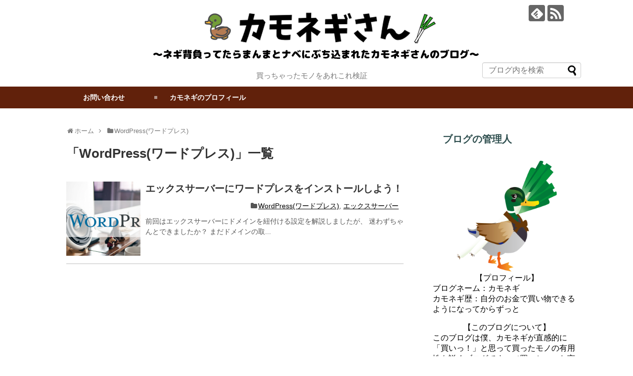

--- FILE ---
content_type: text/html; charset=UTF-8
request_url: https://kamonegy.com/category/wordpress%E3%83%AF%E3%83%BC%E3%83%89%E3%83%97%E3%83%AC%E3%82%B9/
body_size: 7320
content:
<!DOCTYPE html>
<html lang="ja">
<head>
<meta charset="UTF-8">
  <meta name="viewport" content="width=device-width,initial-scale=1.0">
<link rel="alternate" type="application/rss+xml" title="カモネギさん RSS Feed" href="https://kamonegy.com/feed/" />
<link rel="pingback" href="https://kamonegy.com/xmlrpc.php" />
<meta name="description" content="「WordPress(ワードプレス)」の記事一覧です。" />
<meta name="keywords" content="WordPress(ワードプレス)" />
<!-- OGP -->
<meta property="og:type" content="website">
<meta property="og:description" content="「WordPress(ワードプレス)」の記事一覧です。">
<meta property="og:title" content="  WordPress(ワードプレス) | カモネギさん">
<meta property="og:url" content="https://kamonegy.com/category/wordpress%e3%83%af%e3%83%bc%e3%83%89%e3%83%97%e3%83%ac%e3%82%b9/">
<meta property="og:image" content="https://kamonegy.com/wp-content/uploads/2018/03/kamonegy.jpg">
<meta property="og:site_name" content="カモネギさん">
<meta property="og:locale" content="ja_JP">
<!-- /OGP -->
<!-- Twitter Card -->
<meta name="twitter:card" content="summary">
<meta name="twitter:description" content="「WordPress(ワードプレス)」の記事一覧です。">
<meta name="twitter:title" content="  WordPress(ワードプレス) | カモネギさん">
<meta name="twitter:url" content="https://kamonegy.com/category/wordpress%e3%83%af%e3%83%bc%e3%83%89%e3%83%97%e3%83%ac%e3%82%b9/">
<meta name="twitter:image" content="https://kamonegy.com/wp-content/uploads/2018/03/kamonegy.jpg">
<meta name="twitter:domain" content="kamonegy.com">
<!-- /Twitter Card -->


<meta name="viewport" content="width=device-width,initial-scale=1.0">
<title>WordPress(ワードプレス)  |  カモネギさん</title>
<link rel='dns-prefetch' href='//s.w.org' />
<link rel="alternate" type="application/rss+xml" title="カモネギさん &raquo; フィード" href="https://kamonegy.com/feed/" />
<link rel="alternate" type="application/rss+xml" title="カモネギさん &raquo; コメントフィード" href="https://kamonegy.com/comments/feed/" />
<link rel="alternate" type="application/rss+xml" title="カモネギさん &raquo; WordPress(ワードプレス) カテゴリーのフィード" href="https://kamonegy.com/category/wordpress%e3%83%af%e3%83%bc%e3%83%89%e3%83%97%e3%83%ac%e3%82%b9/feed/" />
		<script type="text/javascript">
			window._wpemojiSettings = {"baseUrl":"https:\/\/s.w.org\/images\/core\/emoji\/11\/72x72\/","ext":".png","svgUrl":"https:\/\/s.w.org\/images\/core\/emoji\/11\/svg\/","svgExt":".svg","source":{"concatemoji":"https:\/\/kamonegy.com\/wp-includes\/js\/wp-emoji-release.min.js"}};
			!function(e,a,t){var n,r,o,i=a.createElement("canvas"),p=i.getContext&&i.getContext("2d");function s(e,t){var a=String.fromCharCode;p.clearRect(0,0,i.width,i.height),p.fillText(a.apply(this,e),0,0);e=i.toDataURL();return p.clearRect(0,0,i.width,i.height),p.fillText(a.apply(this,t),0,0),e===i.toDataURL()}function c(e){var t=a.createElement("script");t.src=e,t.defer=t.type="text/javascript",a.getElementsByTagName("head")[0].appendChild(t)}for(o=Array("flag","emoji"),t.supports={everything:!0,everythingExceptFlag:!0},r=0;r<o.length;r++)t.supports[o[r]]=function(e){if(!p||!p.fillText)return!1;switch(p.textBaseline="top",p.font="600 32px Arial",e){case"flag":return s([55356,56826,55356,56819],[55356,56826,8203,55356,56819])?!1:!s([55356,57332,56128,56423,56128,56418,56128,56421,56128,56430,56128,56423,56128,56447],[55356,57332,8203,56128,56423,8203,56128,56418,8203,56128,56421,8203,56128,56430,8203,56128,56423,8203,56128,56447]);case"emoji":return!s([55358,56760,9792,65039],[55358,56760,8203,9792,65039])}return!1}(o[r]),t.supports.everything=t.supports.everything&&t.supports[o[r]],"flag"!==o[r]&&(t.supports.everythingExceptFlag=t.supports.everythingExceptFlag&&t.supports[o[r]]);t.supports.everythingExceptFlag=t.supports.everythingExceptFlag&&!t.supports.flag,t.DOMReady=!1,t.readyCallback=function(){t.DOMReady=!0},t.supports.everything||(n=function(){t.readyCallback()},a.addEventListener?(a.addEventListener("DOMContentLoaded",n,!1),e.addEventListener("load",n,!1)):(e.attachEvent("onload",n),a.attachEvent("onreadystatechange",function(){"complete"===a.readyState&&t.readyCallback()})),(n=t.source||{}).concatemoji?c(n.concatemoji):n.wpemoji&&n.twemoji&&(c(n.twemoji),c(n.wpemoji)))}(window,document,window._wpemojiSettings);
		</script>
		<style type="text/css">
img.wp-smiley,
img.emoji {
	display: inline !important;
	border: none !important;
	box-shadow: none !important;
	height: 1em !important;
	width: 1em !important;
	margin: 0 .07em !important;
	vertical-align: -0.1em !important;
	background: none !important;
	padding: 0 !important;
}
</style>
<link rel='stylesheet' id='simplicity-style-css'  href='https://kamonegy.com/wp-content/themes/simplicity2/style.css' type='text/css' media='all' />
<link rel='stylesheet' id='responsive-style-css'  href='https://kamonegy.com/wp-content/themes/simplicity2/css/responsive-pc.css' type='text/css' media='all' />
<link rel='stylesheet' id='skin-style-css'  href='https://kamonegy.com/wp-content/themes/simplicity2/skins/orange-menu/style.css' type='text/css' media='all' />
<link rel='stylesheet' id='font-awesome-style-css'  href='https://kamonegy.com/wp-content/themes/simplicity2/webfonts/css/font-awesome.min.css' type='text/css' media='all' />
<link rel='stylesheet' id='icomoon-style-css'  href='https://kamonegy.com/wp-content/themes/simplicity2/webfonts/icomoon/style.css' type='text/css' media='all' />
<link rel='stylesheet' id='responsive-mode-style-css'  href='https://kamonegy.com/wp-content/themes/simplicity2/responsive.css' type='text/css' media='all' />
<link rel='stylesheet' id='narrow-style-css'  href='https://kamonegy.com/wp-content/themes/simplicity2/css/narrow.css' type='text/css' media='all' />
<link rel='stylesheet' id='media-style-css'  href='https://kamonegy.com/wp-content/themes/simplicity2/css/media.css' type='text/css' media='all' />
<link rel='stylesheet' id='extension-style-css'  href='https://kamonegy.com/wp-content/themes/simplicity2/css/extension.css' type='text/css' media='all' />
<style id='extension-style-inline-css' type='text/css'>
#navi ul,#navi ul.sub-menu,#navi ul.children{background-color:#61210b;border-color:#61210b}#navi{background-color:#61210b}@media screen and (max-width:1110px){#navi{background-color:transparent}}#navi ul li a{color:#fff}#navi ul li a:hover{background-color:#088a08}@media screen and (max-width:639px){.article br{display:block}}
</style>
<link rel='stylesheet' id='child-style-css'  href='https://kamonegy.com/wp-content/themes/simplicity2-child/style.css' type='text/css' media='all' />
<link rel='stylesheet' id='child-responsive-mode-style-css'  href='https://kamonegy.com/wp-content/themes/simplicity2-child/responsive.css' type='text/css' media='all' />
<link rel='stylesheet' id='print-style-css'  href='https://kamonegy.com/wp-content/themes/simplicity2/css/print.css' type='text/css' media='print' />
<link rel='stylesheet' id='contact-form-7-css'  href='https://kamonegy.com/wp-content/plugins/contact-form-7/includes/css/styles.css' type='text/css' media='all' />
<link rel='stylesheet' id='font-awesome-four-css'  href='https://kamonegy.com/wp-content/plugins/font-awesome-4-menus/css/font-awesome.min.css' type='text/css' media='all' />
<link rel='stylesheet' id='sb-type-std-css'  href='https://kamonegy.com/wp-content/plugins/speech-bubble/css/sb-type-std.css' type='text/css' media='all' />
<link rel='stylesheet' id='sb-type-fb-css'  href='https://kamonegy.com/wp-content/plugins/speech-bubble/css/sb-type-fb.css' type='text/css' media='all' />
<link rel='stylesheet' id='sb-type-fb-flat-css'  href='https://kamonegy.com/wp-content/plugins/speech-bubble/css/sb-type-fb-flat.css' type='text/css' media='all' />
<link rel='stylesheet' id='sb-type-ln-css'  href='https://kamonegy.com/wp-content/plugins/speech-bubble/css/sb-type-ln.css' type='text/css' media='all' />
<link rel='stylesheet' id='sb-type-ln-flat-css'  href='https://kamonegy.com/wp-content/plugins/speech-bubble/css/sb-type-ln-flat.css' type='text/css' media='all' />
<link rel='stylesheet' id='sb-type-pink-css'  href='https://kamonegy.com/wp-content/plugins/speech-bubble/css/sb-type-pink.css' type='text/css' media='all' />
<link rel='stylesheet' id='sb-type-rtail-css'  href='https://kamonegy.com/wp-content/plugins/speech-bubble/css/sb-type-rtail.css' type='text/css' media='all' />
<link rel='stylesheet' id='sb-type-drop-css'  href='https://kamonegy.com/wp-content/plugins/speech-bubble/css/sb-type-drop.css' type='text/css' media='all' />
<link rel='stylesheet' id='sb-type-think-css'  href='https://kamonegy.com/wp-content/plugins/speech-bubble/css/sb-type-think.css' type='text/css' media='all' />
<link rel='stylesheet' id='sb-no-br-css'  href='https://kamonegy.com/wp-content/plugins/speech-bubble/css/sb-no-br.css' type='text/css' media='all' />
<link rel='stylesheet' id='toc-screen-css'  href='https://kamonegy.com/wp-content/plugins/table-of-contents-plus/screen.min.css' type='text/css' media='all' />
<link rel='stylesheet' id='wordpress-popular-posts-css-css'  href='https://kamonegy.com/wp-content/plugins/wordpress-popular-posts/public/css/wpp.css' type='text/css' media='all' />
<script type='text/javascript' src='https://kamonegy.com/wp-includes/js/jquery/jquery.js'></script>
<script type='text/javascript' src='https://kamonegy.com/wp-includes/js/jquery/jquery-migrate.min.js'></script>

<link rel="stylesheet" href="https://kamonegy.com/wp-content/plugins/count-per-day/counter.css" type="text/css" />
		<style type="text/css">.recentcomments a{display:inline !important;padding:0 !important;margin:0 !important;}</style>
				<style type="text/css" id="wp-custom-css">
			/*---------------------------------
サイト内検索をヘッダーに移動する
--------------------------------*/
#h-top {
position: relative;
}
#h-top #searchform {
position: absolute;
right: 0px;
bottom: 0;
width: 200px;
}
#h-top #s {
margin-bottom: 15px;
}
/* ------------------------------------- */
/*       かんたんリンク カスタマイズ     */
/* ------------------------------------- */

/* --------- 外枠 --------- */
div.easyLink-box {
    border:double #CCC !important; /* ２重線 */
    box-shadow: 2px 3px 9px -5px rgba(0,0,0,.25);
}

/* --- 商品リンク タイトル --- */
p.easyLink-info-name a {
    color: #3296d2 !important; /* 文字色 */
}

/* --------- ボタン色 --------- */
a.easyLink-info-btn-amazon {
    background: #f6a306 !important; /* 背景色 */
    border: 2px solid #f6a306 !important; /* 外枠 */
    box-shadow: 0px 3px 7px 0px rgba(0,0,0,.25); /* 影 */
}

a.easyLink-info-btn-rakuten {
    background: #cf4944 !important; /* 背景色 */
    border: 2px solid #cf4944 !important; /* 外枠 */
    box-shadow: 0px 3px 7px 0px rgba(0,0,0,.25); /* 影 */
}

a.easyLink-info-btn-yahoo {
    background: #51a7e8 !important; /* 背景色 */
    border: 2px solid #51a7e8 !important; /* 外枠 */
    box-shadow: 0px 3px 7px 0px rgba(0,0,0,.25); /* 影 */
}

/* --- マウスオーバー時のボタン色 --- */
a:hover.easyLink-info-btn-amazon {
    opacity: 1 !important; /* 透明度(1.0=不透明 0.0=完全透明) */
    background: #fff !important; /* 背景色 */
    color: #f6a306 !important; /* 文字色 */
}

a:hover.easyLink-info-btn-rakuten {
    opacity: 1 !important; /* 透明度(1.0=不透明 0.0=完全透明) */
    background: #fff !important; /* 背景色 */
    color: #cf4944 !important; /* 文字色 */
}

a:hover.easyLink-info-btn-yahoo {
    opacity: 1 !important; /* 透明度(1.0=不透明 0.0=完全透明) */
    background: #fff !important; /* 背景色 */
    color: #51a7e8 !important; /* 文字色 */
}

/* --- 最後のボタン下の空白を削除 --- */
div.easyLink-box div.easyLink-info p.easyLink-info-btn a:last-child {
    margin-bottom: 0 !important;
}

/* --- PC以外の時の設定 --- */
@media screen and (max-width: 703px) {
div.easyLink-box div.easyLink-img {
    height: 180px !important; /* 商品画像の大きさを調整 */
}
}		</style>
	</head>
  <body class="archive category category-wordpress category-42" itemscope itemtype="http://schema.org/WebPage">
    <div id="container">

      <!-- header -->
      <header itemscope itemtype="http://schema.org/WPHeader">
        <div id="header" class="clearfix">
          <div id="header-in">

                        <div id="h-top">
              <!-- モバイルメニュー表示用のボタン -->
<div id="mobile-menu">
  <a id="mobile-menu-toggle" href="#"><span class="fa fa-bars fa-2x"></span></a>
</div>

              <div class="alignleft top-title-catchphrase">
                <!-- サイトのタイトル -->
<p id="site-title" itemscope itemtype="http://schema.org/Organization">
  <a href="https://kamonegy.com/"><img src="https://kamonegy.com/wp-content/uploads/2018/03/kamonegy.jpg" alt="カモネギさん" class="site-title-img" /></a></p>
<!-- サイトの概要 -->
<p id="site-description">
  買っちゃったモノをあれこれ検証</p>
<form method="get" id="searchform" action="https://kamonegy.com/">
	<input type="text" placeholder="ブログ内を検索" name="s" id="s">
	<input type="submit" id="searchsubmit" value="">
</form>
              </div>

              <div class="alignright top-sns-follows">
                                <!-- SNSページ -->
<div class="sns-pages">
<p class="sns-follow-msg">フォローする</p>
<ul class="snsp">
<li class="feedly-page"><a href="//feedly.com/i/subscription/feed/https://kamonegy.com/feed/" target="blank" title="feedlyで更新情報を購読" rel="nofollow"><span class="icon-feedly-logo"></span></a></li><li class="rss-page"><a href="https://kamonegy.com/feed/" target="_blank" title="RSSで更新情報をフォロー" rel="nofollow"><span class="icon-rss-logo"></span></a></li>  </ul>
</div>
                              </div>

            </div><!-- /#h-top -->
          </div><!-- /#header-in -->
        </div><!-- /#header -->
      </header>

      <!-- Navigation -->
<nav itemscope itemtype="http://schema.org/SiteNavigationElement">
  <div id="navi">
      	<div id="navi-in">
      <div class="menu"><ul>
<li class="page_item page-item-242"><a href="https://kamonegy.com/ask/">お問い合わせ</a></li>
<li class="page_item page-item-33"><a href="https://kamonegy.com/abouto_me/">カモネギのプロフィール</a></li>
</ul></div>
    </div><!-- /#navi-in -->
  </div><!-- /#navi -->
</nav>
<!-- /Navigation -->
      <!-- 本体部分 -->
      <div id="body">
        <div id="body-in" class="cf">

          
          <!-- main -->
          <main itemscope itemprop="mainContentOfPage">
            <div id="main" itemscope itemtype="http://schema.org/Blog">
<div id="breadcrumb" class="breadcrumb-category"><div itemtype="http://data-vocabulary.org/Breadcrumb" itemscope="" class="breadcrumb-home"><span class="fa fa-home fa-fw"></span><a href="https://kamonegy.com" itemprop="url"><span itemprop="title">ホーム</span></a><span class="sp"><span class="fa fa-angle-right"></span></span></div><div itemtype="http://data-vocabulary.org/Breadcrumb" itemscope=""><span class="fa fa-folder fa-fw"></span><a href="https://kamonegy.com/category/wordpress%e3%83%af%e3%83%bc%e3%83%89%e3%83%97%e3%83%ac%e3%82%b9/" itemprop="url"><span itemprop="title">WordPress(ワードプレス)</span></a></div></div><!-- /#breadcrumb -->
  <h1 id="archive-title"><span class="archive-title-pb">「</span><span class="archive-title-text">WordPress(ワードプレス)</span><span class="archive-title-pa">」</span><span class="archive-title-list-text">一覧</span></h1>






<div id="list">
<!-- 記事一覧 -->
<article id="post-185" class="entry cf entry-card post-185 post type-post status-publish format-standard has-post-thumbnail category-wordpress category-35 tag-24">
  <figure class="entry-thumb">
                  <a href="https://kamonegy.com/xserver-wordpress/" class="entry-image entry-image-link" title="エックスサーバーにワードプレスをインストールしよう！"><img width="150" height="150" src="https://kamonegy.com/wp-content/uploads/2018/04/wordpress-xserver-150x150.png" class="entry-thumnail wp-post-image" alt="" srcset="https://kamonegy.com/wp-content/uploads/2018/04/wordpress-xserver-150x150.png 150w, https://kamonegy.com/wp-content/uploads/2018/04/wordpress-xserver-100x100.png 100w" sizes="(max-width: 150px) 100vw, 150px" /></a>
            </figure><!-- /.entry-thumb -->

  <div class="entry-card-content">
  <header>
    <h2><a href="https://kamonegy.com/xserver-wordpress/" class="entry-title entry-title-link" title="エックスサーバーにワードプレスをインストールしよう！">エックスサーバーにワードプレスをインストールしよう！</a></h2>
    <p class="post-meta">
      
      <span class="category"><span class="fa fa-folder fa-fw"></span><a href="https://kamonegy.com/category/wordpress%e3%83%af%e3%83%bc%e3%83%89%e3%83%97%e3%83%ac%e3%82%b9/" rel="category tag">WordPress(ワードプレス)</a><span class="category-separator">, </span><a href="https://kamonegy.com/category/%e3%82%a8%e3%83%83%e3%82%af%e3%82%b9%e3%82%b5%e3%83%bc%e3%83%90%e3%83%bc/" rel="category tag">エックスサーバー</a></span>

      
      
    </p><!-- /.post-meta -->
      </header>
  <p class="entry-snippet">





前回はエックスサーバーにドメインを紐付ける設定を解説しましたが、
迷わずちゃんとできましたか？
まだドメインの取...</p>

  
</div><!-- /.entry-card-content -->
</article>  <div class="clear"></div>
</div><!-- /#list -->

  <!-- 文章下広告 -->
                  


            </div><!-- /#main -->
          </main>
        <!-- sidebar -->
<div id="sidebar" role="complementary">
    
  <div id="sidebar-widget">
  <!-- ウイジェット -->
  <aside id="text-2" class="widget widget_text"><h3 class="widget_title sidebar_widget_title">ブログの管理人</h3>			<div class="textwidget"><p><center><img alt="" src="https://kamonegy.com/wp-content/uploads/2018/03/8b432e727bd680c7135669bdccb7d51e.jpg" width="230" height="230" align="middle" /></center><center></center><center>【プロフィール】</center>ブログネーム：カモネギ<br />
カモネギ歴：自分のお金で買い物できるようになってからずっと</p>
<p><center>【このブログについて】</center>このブログは僕、カモネギが直感的に「買いっ！」と思って買ったモノの有用性を説くブログです。（買っちゃった言い訳をするものではありません）<br />
このブログを読んでもらってるあなたが、僕みたいな「カモネギ」みたいに衝動的に買い物をしてナベにダイブしないよう人柱となってあなたの買い物欲求を満たすよう役に立ててもらえれば嬉しいです。</p>
<p><center><a href="https://kamonegy.com/page-33/" target="_blank" rel="noopener">詳しいプロフィールはこちら</a></center></p>
</div>
		</aside>		<aside id="recent-posts-2" class="widget widget_recent_entries">		<h3 class="widget_title sidebar_widget_title">最近の投稿</h3>		<ul>
											<li>
					<a href="https://kamonegy.com/buybravia/">13年ぶりのテレビ買い替え</a>
									</li>
											<li>
					<a href="https://kamonegy.com/raser_newtype/">レーザー彫刻機の新機種が出ているみたいだけど・・</a>
									</li>
											<li>
					<a href="https://kamonegy.com/razor_hanko/">半導体レーザー彫刻機でゴム印作り</a>
									</li>
											<li>
					<a href="https://kamonegy.com/masktodoita/">マスクが届いたよ</a>
									</li>
											<li>
					<a href="https://kamonegy.com/xserver-wordpress/">エックスサーバーにワードプレスをインストールしよう！</a>
									</li>
					</ul>
		</aside><aside id="recent-comments-2" class="widget widget_recent_comments"><h3 class="widget_title sidebar_widget_title">最近のコメント</h3><ul id="recentcomments"></ul></aside><aside id="archives-2" class="widget widget_archive"><h3 class="widget_title sidebar_widget_title">アーカイブ</h3>		<ul>
			<li><a href='https://kamonegy.com/2021/06/'>2021年6月</a></li>
	<li><a href='https://kamonegy.com/2020/05/'>2020年5月</a></li>
	<li><a href='https://kamonegy.com/2020/04/'>2020年4月</a></li>
	<li><a href='https://kamonegy.com/2018/04/'>2018年4月</a></li>
		</ul>
		</aside><aside id="categories-2" class="widget widget_categories"><h3 class="widget_title sidebar_widget_title">カテゴリー</h3>		<ul>
	<li class="cat-item cat-item-42 current-cat"><a href="https://kamonegy.com/category/wordpress%e3%83%af%e3%83%bc%e3%83%89%e3%83%97%e3%83%ac%e3%82%b9/" >WordPress(ワードプレス)</a>
</li>
	<li class="cat-item cat-item-26"><a href="https://kamonegy.com/category/%e3%82%a2%e3%83%89%e3%82%bb%e3%83%b3%e3%82%b9/" >アドセンス</a>
</li>
	<li class="cat-item cat-item-35"><a href="https://kamonegy.com/category/%e3%82%a8%e3%83%83%e3%82%af%e3%82%b9%e3%82%b5%e3%83%bc%e3%83%90%e3%83%bc/" >エックスサーバー</a>
</li>
	<li class="cat-item cat-item-78"><a href="https://kamonegy.com/category/%e8%b2%b7%e3%81%84%e3%81%be%e3%81%97%e3%81%9f/" >カモられました</a>
</li>
	<li class="cat-item cat-item-83"><a href="https://kamonegy.com/category/%e3%82%ac%e3%82%b8%e3%82%a7%e3%83%83%e3%83%88/" >ガジェット</a>
</li>
	<li class="cat-item cat-item-92"><a href="https://kamonegy.com/category/%e3%82%ac%e3%82%b8%e3%82%a7%e3%83%83%e3%83%88/%e5%8d%8a%e5%b0%8e%e4%bd%93%e3%83%ac%e3%83%bc%e3%82%b6%e3%83%bc%e5%8a%a0%e5%b7%a5%e6%a9%9f/" >半導体レーザー加工機</a>
</li>
	<li class="cat-item cat-item-79"><a href="https://kamonegy.com/category/%e8%b2%b7%e3%81%84%e3%81%be%e3%81%97%e3%81%9f/%e6%96%b0%e5%9e%8b%e3%82%b3%e3%83%ad%e3%83%8a%e9%96%a2%e9%80%a3/" >新型コロナ関連</a>
</li>
		</ul>
</aside><aside id="pc_ad-2" class="widget widget_pc_ad">      <div class="ad-space ad-widget">
        <div class="ad-label">スポンサーリンク</div>
        <div class="ad-responsive ad-pc adsense-336"><a href="https://px.a8.net/svt/ejp?a8mat=1U1K2F+8D9GQI+S1Q+5YJRL" target="_blank" rel="nofollow">
<img border="0" width="100" height="100" alt="" src="https://www23.a8.net/svt/bgt?aid=110927319506&wid=006&eno=01&mid=s00000003635001001000&mc=1"></a>
<img border="0" width="1" height="1" src="https://www14.a8.net/0.gif?a8mat=1U1K2F+8D9GQI+S1Q+5YJRL" alt="">

<a href="https://px.a8.net/svt/ejp?a8mat=3592FK+ASS6NU+3SPO+HXSGH" target="_blank" rel="nofollow">
<img border="0" width="300" height="250" alt="" src="https://www20.a8.net/svt/bgt?aid=190219664653&wid=006&eno=01&mid=s00000017718003013000&mc=1"></a>
<img border="0" width="1" height="1" src="https://www11.a8.net/0.gif?a8mat=3592FK+ASS6NU+3SPO+HXSGH" alt=""></div>
      </div>
      </aside>  <aside id="meta-2" class="widget widget_meta"><h3 class="widget_title sidebar_widget_title">メタ情報</h3>			<ul>
						<li><a href="https://kamonegy.com/wp-login.php">ログイン</a></li>
			<li><a href="https://kamonegy.com/feed/">投稿の <abbr title="Really Simple Syndication">RSS</abbr></a></li>
			<li><a href="https://kamonegy.com/comments/feed/">コメントの <abbr title="Really Simple Syndication">RSS</abbr></a></li>
			<li><a href="https://ja.wordpress.org/" title="Powered by WordPress, state-of-the-art semantic personal publishing platform.">WordPress.org</a></li>			</ul>
			</aside>  </div>

  
</div><!-- /#sidebar -->
        </div><!-- /#body-in -->
      </div><!-- /#body -->

      <!-- footer -->
      <footer itemscope itemtype="http://schema.org/WPFooter">
        <div id="footer" class="main-footer">
          <div id="footer-in">

            
          <div class="clear"></div>
            <div id="copyright" class="wrapper">
                            <div class="credit">
                &copy; 2018  <a href="https://kamonegy.com">カモネギさん</a>.              </div>

                          </div>
        </div><!-- /#footer-in -->
        </div><!-- /#footer -->
      </footer>
      <div id="page-top">
      <a id="move-page-top"><span class="fa fa-angle-double-up fa-2x"></span></a>
  
</div>
          </div><!-- /#container -->
    <script src="https://kamonegy.com/wp-content/themes/simplicity2/javascript.js" defer></script>
<script src="https://kamonegy.com/wp-content/themes/simplicity2-child/javascript.js" defer></script>
<script type='text/javascript'>
/* <![CDATA[ */
var wpcf7 = {"apiSettings":{"root":"https:\/\/kamonegy.com\/wp-json\/contact-form-7\/v1","namespace":"contact-form-7\/v1"},"recaptcha":{"messages":{"empty":"\u3042\u306a\u305f\u304c\u30ed\u30dc\u30c3\u30c8\u3067\u306f\u306a\u3044\u3053\u3068\u3092\u8a3c\u660e\u3057\u3066\u304f\u3060\u3055\u3044\u3002"}}};
/* ]]> */
</script>
<script type='text/javascript' src='https://kamonegy.com/wp-content/plugins/contact-form-7/includes/js/scripts.js'></script>
<script type='text/javascript' src='https://kamonegy.com/wp-content/plugins/table-of-contents-plus/front.min.js'></script>
<script type='text/javascript' src='https://kamonegy.com/wp-includes/js/wp-embed.min.js'></script>
                

    
  </body>
</html>


--- FILE ---
content_type: text/css
request_url: https://kamonegy.com/wp-content/themes/simplicity2-child/style.css
body_size: 3241
content:
@charset "UTF-8";

/*!
Theme Name: Simplicity2 child
Template:   simplicity2
Version:    20161002
*/

/* Simplicity子テーマ用のスタイルを書く */

/*---------------------------------
グローバルナビの上下に線の装飾
--------------------------------*/
#navi {
 border-top:2px solid #ffffff;
 border-bottom:2px solid #ffffff;
}

/*---------------------------------
グローバルナビのホバー時の線と文字の色を変更
--------------------------------*/
#navi ul li a:hover{
    color: #ffffff !important;
　　　　　　　　background-color:#61210B;
}
#navi ul li a:before{
   background:#088A08 !important;
}
#navi ul,#navi{
 background-color:#61210B;
}

#header {
    text-align: center;
}

/*---------------------------------
固定ページの日付・更新日を非表示にする
--------------------------------*/
#post-33 .post-meta,#post-33 .post-meta,#post-33 .post-meta{ 
 display: none; 
} /* ●●には記事IDを入れる */

/* simplicity2 グローバルメニュー文字幅 */
#navi ul{
text-align: center; /*センタリング*/
}
#navi ul li{
width: 210px; /*ここはサイト毎に調整してください*/
}

/* simplicity2 写真加工 */
.entry-thumb,.wpp-thumbnail{
overflow: hidden;
}
.entry-thumb img,.wpp-thumbnail img{
transition: 0.6s ;
}
 
.entry-thumb img:hover,.wpp-thumbnail:hover {
opacity: 0.6;
-moz-transform: scale(1.1,1.1);
-webkit-transform: scale(1.1,1.1);
-o-transform: scale(1.1,1.1);
-ms-transform: scale(1.1,1.1);
}

/* simplicity2 タグクラウド */
.tagcloud a {
font-size: 14px !important; /* 文字サイズ */
line-height: 1em;
background: #5297e5; /* 背景色 */
color: #fff; /* 文字色 */
display: inline-block;
white-space: nowrap;
padding: 8px 8px; /* 文字周り余白 */
margin-top: 3px; /* タグ余白 */
border-radius: 4px; /* 角を丸くする */
text-decoration: none;
}
.tagcloud a:hover {
background: #ddd; /* マウスホバー背景色 */
color: #cc0033 !important; /* マウスホバー文字色*/
}
 
/* アイコンを入れる「Font Awesome」*/
 
.tagcloud a:before {
font-family: "FontAwesome";
content: "\f02b";
padding-right: 4px;
}

/* シンプリシティー2　記事区切り */
#main .entry {
border-bottom: 2px solid #ddd;
padding-bottom: 15px;
}

/* メタ情報の大きさを変更*/
.post-meta,.entry .post-meta a  {
    font-size: 14px;
    line-height: 200%;
}
 
/*メタ情報の位置を右へ */ 
.entry .post-meta {
    text-align: right;
    background-color:#ffffff;
}

/* メインカラムの枠線を消す */
#main {
   border:none;
}

/*---------------------------------
記事タイトルを小さく
--------------------------------*/
.entry h2 a{
 font-size: 20px;
 line-height: 1.4;
}

/*---------------------------------
抜粋記事本文を小さく
--------------------------------*/
.entry-snippet{
        font-size:90%
}

/* ==========================================================================
スマホ用タイトル小さく
========================================================================== */
@media only screen and (max-width: 480px) {
.entry h2 a{
 font-weight: 700;
 font-size: 0.9rem;
 }
}

/*---------------------------------
記事を読むと記事本文の抜粋なし
--------------------------------*/
@media only screen and (max-width: 480px) {
.entry-read a{
 display:none;
}
 
.entry-snippet{
  display:none;
 }
}

/* サムネイル画像にエフェクト */
.entry-thumb,.wpp-thumbnail{
  overflow: hidden;
}
.entry-thumb img,.wpp-thumbnail img{
  transition: 0.6s ;
}
 
.entry-thumb img:hover,.wpp-thumbnail:hover {
   opacity: 0.6;
   -moz-transform: scale(1.1,1.1);
  -webkit-transform: scale(1.1,1.1);
  -o-transform: scale(1.1,1.1);
  -ms-transform: scale(1.1,1.1);
}

/* サイドバータイトルの修正 */
#sidebar h3{
  height: 50px;
  line-height: 50px;
  padding: 0 20px;
  border-radius: 5px;
  font-weight: bold;
  color: #2f4f4f;
}

/* 人気記事ランキングの順位をカスタマイズ　*/
ul.wpp-list li {
 border-bottom: 1px dashed #bbb;
 counter-increment: wpp-count;
 position: relative;
}
ul.wpp-list li:before {
 display: block;
 padding: 1px 11px;
 color: #fff;
 background-color: #333;
 content: counter(wpp-count);
 position: absolute;
 opacity: 1;
 z-index: 10000;
 border-radius: 6px;
 top: 6px;
 left: 6px;
}
ul.wpp-list li:last-child {
 border-bottom: none;
}
ul.wpp-list li:nth-child(1):before{
 background-color: #FBCC54;
}
ul.wpp-list li:nth-child(2):before{
 background-color: #B7BFC1;
}
ul.wpp-list li:nth-child(3):before{
 background-color: #D47B16;
}
ul.wpp-list li img {
 margin: 5px 10px 5px 5px;
 padding: 3px;
 border: 1px solid #ddd;
}
ul.wpp-list li a.wpp-post-title {
 display: block;
 font-size: 15px;
 padding: 12px;
 text-decoration: none;
 color: #333;
}

/*TOC+*/
#toc_container{
min-width:60%;
padding:1em 2em 1.5em 2em !important;
margin:2em auto 1em auto;
border:1px solid #ccc !important;
}
#toc_container ul{
counter-reset:num;
list-style:none;
}
#toc_container ul li{
position:relative;
font-weight:bold;
}
#toc_container p.toc_title+ul.toc_list{
margin-top:0.5em !important;
}
#toc_container ul ul{
margin-left:1.1em !important;
}
#toc_container ul ul li{
font-size:90% !important;
font-weight:normal;
}
#toc_container li a{
display:block;
padding:0.4em 0 0.4em 1.3em;
border-bottom:1px dotted #ddd;
}
#toc_container li a:hover{
text-decoration:none;
border-bottom:solid 1px;
}
#toc_container li a:before{
position:absolute;
left:5px;
counter-increment:num;
content:counter(num);
color:#666;
}
#toc_container .toc_title:before,#toc_container ul ul li a:before{
font-family:'FontAwesome';
font-weight:normal;
color:#ccc;
}
#toc_container .toc_title:before{
content:"\f0f6";
padding-right:6px;
}
#toc_container ul ul li a:before{
content:"\f105";
}
@media screen and (max-width:480px){
#toc_container{padding:0.5em 0.5em 1em 0.5em !important;}
#toc_container ul ul{margin-left:0.2em !important;}
#toc_container p.toc_title+ul.toc_list{margin-top:0.3em !important;}
}

/*モバイルでの改行タグ非表示*/
@media screen and (max-width: 639px) {
br {
display:none;
}
}

.marker-pink {
background: linear-gradient(transparent 60%, #ff99cc 60%);
}

/*以下class名link_buttonのデザイン*/
.square_btn {
    display: inline-block;
    padding: 0.3em 1em;
    text-decoration: none;
    color: #67c5ff;
    border: solid 2px #67c5ff;
    border-radius: 3px;
    transition: .4s;
}

.square_btn:hover {
    background: #67c5ff;
    color: white;
}

/*=================================================================================
	カッテネ
=================================================================================*/
.kattene {
	border: none !important;
	border-radius: unset !important;
	box-shadow: 0px 2px 5px 0 rgba(0,0,0,.26);
	background-color: #fafafa; /* 背景カラー */
	font-family: 'Lucida Grande','Hiragino Kaku Gothic ProN',Helvetica, Meiryo, sans-serif;
	font-size: 16px;
	height: auto;
	line-height: 1.5;
	margin: 36px auto !important;
	padding: 12px 8px !important;
	overflow: hidden;
	width: 98% !important;
}
.kattene__imgpart {
	background: #fff;
	box-sizing: border-box;
	min-width: 150px;
	padding: 12px 0;
	vertical-align: middle;
}
.kattene__imgpart img {
	-webkit-box-shadow: none !important;
	box-shadow: none !important;
}
.kattene__title>a {
	display: block;
	padding: 5px;
	color: #4392f1; /* タイトルのテキストカラー */
}
.kattene__description {
	color: rgba(0,0,0,0.54); /* 説明文のテキストカラー */
	font-size:0.7em !important;
	padding: 0 5px;
}
.kattene__btns {
	display: flex;
	flex-wrap: wrap;
	margin: 0 auto !important;
	padding: 12px 5px !important;
	position: initial !important;
}
.kattene__btns > div {
	box-shadow: 0 6px 12px -5px rgba(0,0,0,.3);
	border-radius: 8px;
}
@media screen and (min-width: 901px){
.kattene__btns > div {
	width: 32.333% !important;
}
}
@media screen and (max-width: 900px) {
.kattene__imgpart {
	width: 100%;
}
.kattene__title,
.kattene__description {
	text-align: center;
}
.kattene__btns {
	padding: 10px 5px !important;
}
.kattene__btns > div {
	width: 99% !important;
	margin: 3.5px auto !important;
}
}
/*  全ボタン共通  */
.kattene__btns a {
	margin: 0 !important;
	padding: 0 !important;
	border-radius: 8px !important;
	font-size: .8em !important;
	line-height: 30px !important;
	letter-spacing:0;
	-webkit-box-shadow: none !important;
	box-sizing: border-box;
	box-shadow: none !important;
}
.kattene__btns a:hover {
	background: #ffffff !important;
	opacity: 1;
}
/* ボタンオレンジ */
.kattene__btn.__orange {
	border: 2px solid #ff9901 !important;
}
.kattene__btn.__orange:hover{
	color: #ff9901 !important;
}
/* ボタンブルー */
.kattene__btn.__blue{
	border: 2px solid #007dcd !important; 
}
.kattene__btn.__blue:hover{
	color: #007dcd !important;
}
/* ボタンレッド */
.kattene__btn.__red {
	border: 2px solid #c20004 !important; 
}
.kattene__btn.__red:hover{
	color: #c20004 !important;
}
/* ボタングリーン */
.kattene__btn.__green {
	border: 2px solid #0BBD80 !important; 
}
.kattene__btn.__green:hover {
	color: #0BBD80 !important;
}
/* ボタンピンク */
.kattene__btn.__pink {
	border: 2px solid #e1325b !important; 
}
.kattene__btn.__pink:hover {
	color: #e1325b !important;
}
/* WordPressで自動挿入されたPタグの余白を消す */
.kattene p {
	margin: 0;
	padding: 0;
}